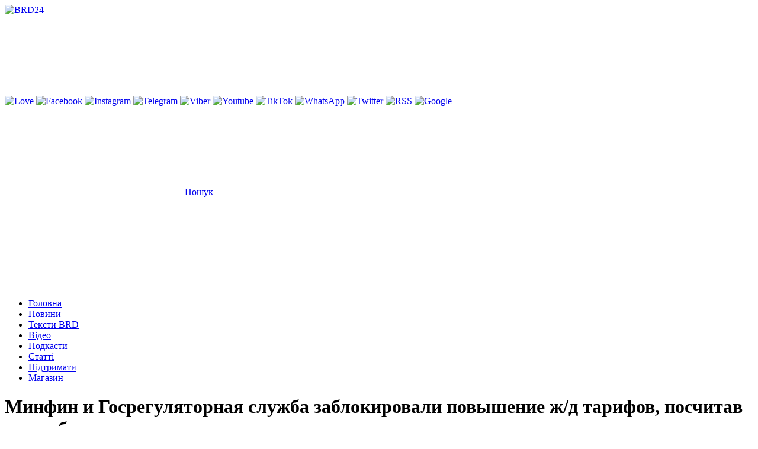

--- FILE ---
content_type: text/html; charset=UTF-8
request_url: https://www.brd24.com/news/a-38551.html
body_size: 17155
content:
<!DOCTYPE html>
<html class="no-js" lang="uk">

<head>
    <meta charset="UTF-8">
    <meta name="viewport" content="width=device-width, initial-scale=1, shrink-to-fit=no">
    <meta name='robots' content='index, follow, max-image-preview:large, max-snippet:-1, max-video-preview:-1' />

	<!-- This site is optimized with the Yoast SEO Premium plugin v26.6 (Yoast SEO v26.7) - https://yoast.com/wordpress/plugins/seo/ -->
	<title>Минфин и Госрегуляторная служба заблокировали повышение ж/д тарифов, посчитав их необоснованными - Новини України</title>
	<meta name="description" content="В ведомствах считают, что поднятие ж/д тарифов приведет к повышению себестоимости промышленной продукции и обременит субъекты хозяйствования и отдельные категории населения" />
	<link rel="canonical" href="https://www.brd24.com/news/a-38551.html" />
	<meta property="og:locale" content="uk_UA" />
	<meta property="og:type" content="article" />
	<meta property="og:title" content="Минфин и Госрегуляторная служба заблокировали повышение ж/д тарифов, посчитав их необоснованными" />
	<meta property="og:description" content="В ведомствах считают, что поднятие ж/д тарифов приведет к повышению себестоимости промышленной продукции и обременит субъекты хозяйствования и отдельные категории населения" />
	<meta property="og:url" content="https://www.brd24.com/news/a-38551.html" />
	<meta property="og:site_name" content="BRD24" />
	<meta property="article:publisher" content="https://www.facebook.com/brd24.brd/" />
	<meta property="article:published_time" content="2016-01-14T10:56:49+00:00" />
	<meta property="og:image" content="https://www.brd24.com/wp-content/uploads/2016/01/df5a01a609daeee9788d6ec8b09d24dd.jpg" />
	<meta property="og:image:width" content="614" />
	<meta property="og:image:height" content="411" />
	<meta property="og:image:type" content="image/jpeg" />
	<meta name="twitter:card" content="summary_large_image" />
	<meta name="twitter:creator" content="@Berdjansk" />
	<meta name="twitter:site" content="@Berdjansk" />
	<script type="application/ld+json" class="yoast-schema-graph">{"@context":"https://schema.org","@graph":[{"@type":"NewsArticle","@id":"https://www.brd24.com/news/a-38551.html#article","isPartOf":{"@id":"https://www.brd24.com/news/a-38551.html"},"author":{"name":"","@id":""},"headline":"Минфин и Госрегуляторная служба заблокировали повышение ж/д тарифов, посчитав их необоснованными","datePublished":"2016-01-14T10:56:49+00:00","mainEntityOfPage":{"@id":"https://www.brd24.com/news/a-38551.html"},"wordCount":334,"publisher":{"@id":"https://www.brd24.com/#organization"},"image":{"@id":"https://www.brd24.com/news/a-38551.html#primaryimage"},"thumbnailUrl":"https://www.brd24.com/wp-content/uploads/2016/01/df5a01a609daeee9788d6ec8b09d24dd.jpg","keywords":["жд билеты","мининфраструктуры","тарифы"],"articleSection":["Новини України"],"inLanguage":"uk"},{"@type":"WebPage","@id":"https://www.brd24.com/news/a-38551.html","url":"https://www.brd24.com/news/a-38551.html","name":"Минфин и Госрегуляторная служба заблокировали повышение ж/д тарифов, посчитав их необоснованными - Новини України - Бердянськ новини","isPartOf":{"@id":"https://www.brd24.com/#website"},"primaryImageOfPage":{"@id":"https://www.brd24.com/news/a-38551.html#primaryimage"},"image":{"@id":"https://www.brd24.com/news/a-38551.html#primaryimage"},"thumbnailUrl":"https://www.brd24.com/wp-content/uploads/2016/01/df5a01a609daeee9788d6ec8b09d24dd.jpg","datePublished":"2016-01-14T10:56:49+00:00","breadcrumb":{"@id":"https://www.brd24.com/news/a-38551.html#breadcrumb"},"inLanguage":"uk","potentialAction":[{"@type":"ReadAction","target":["https://www.brd24.com/news/a-38551.html"]}]},{"@type":"ImageObject","inLanguage":"uk","@id":"https://www.brd24.com/news/a-38551.html#primaryimage","url":"https://www.brd24.com/wp-content/uploads/2016/01/df5a01a609daeee9788d6ec8b09d24dd.jpg","contentUrl":"https://www.brd24.com/wp-content/uploads/2016/01/df5a01a609daeee9788d6ec8b09d24dd.jpg","width":614,"height":411},{"@type":"BreadcrumbList","@id":"https://www.brd24.com/news/a-38551.html#breadcrumb","itemListElement":[{"@type":"ListItem","position":1,"name":"Головна","item":"https://www.brd24.com/"},{"@type":"ListItem","position":2,"name":"Всі новини Бердянська","item":"https://www.brd24.com/news/"},{"@type":"ListItem","position":3,"name":"Минфин и Госрегуляторная служба заблокировали повышение ж/д тарифов, посчитав их необоснованными"}]},{"@type":"WebSite","@id":"https://www.brd24.com/#website","url":"https://www.brd24.com/","name":"Бердянськ 24","description":"Бердянськ 24 - новини окупованого міста","publisher":{"@id":"https://www.brd24.com/#organization"},"alternateName":"BRD24","potentialAction":[{"@type":"SearchAction","target":{"@type":"EntryPoint","urlTemplate":"https://www.brd24.com/?s={search_term_string}"},"query-input":{"@type":"PropertyValueSpecification","valueRequired":true,"valueName":"search_term_string"}}],"inLanguage":"uk"},{"@type":"Organization","@id":"https://www.brd24.com/#organization","name":"BRD24","alternateName":"Бердянськ 24","url":"https://www.brd24.com/","logo":{"@type":"ImageObject","inLanguage":"uk","@id":"https://www.brd24.com/#/schema/logo/image/","url":"https://www.brd24.com/wp-content/uploads/2024/08/ava-brd24.png","contentUrl":"https://www.brd24.com/wp-content/uploads/2024/08/ava-brd24.png","width":800,"height":800,"caption":"BRD24"},"image":{"@id":"https://www.brd24.com/#/schema/logo/image/"},"sameAs":["https://www.facebook.com/brd24.brd/","https://x.com/Berdjansk","https://www.instagram.com/brd24_com/","https://t.me/brd24_official","https://invite.viber.com/?g2=AQAptcnwtJtejFIJLOMpGkRm4xUfZqRyD93YIVcjQEUq6RFZCuecoly6n6QMR1","https://www.youtube.com/c/Brd24Berdyansk","https://www.tiktok.com/@brd24_com","https://www.whatsapp.com/channel/0029VaCR9qN30LKUJUDO0R2l"],"description":"Бердянськ 24 — місцеве онлайн медіа, більш відоме як Brd24. Сайт про події та новини Бердянська, тематика контенту — загальносуспільна. Новини публікуються українською мовою, головний редактор — Віктор Коваленко","email":"info@brd24.com","telephone":"+380664241984","legalName":"Бердянськ 24","foundingDate":"2010-04-21","taxID":"45316409","numberOfEmployees":{"@type":"QuantitativeValue","minValue":"1","maxValue":"10"},"publishingPrinciples":"https://www.brd24.com/contacts","ownershipFundingInfo":"https://www.brd24.com/contacts"}]}</script>
	<!-- / Yoast SEO Premium plugin. -->


<link rel='dns-prefetch' href='//www.brd24.com' />
<style id='wp-img-auto-sizes-contain-inline-css' type='text/css'>
img:is([sizes=auto i],[sizes^="auto," i]){contain-intrinsic-size:3000px 1500px}
/*# sourceURL=wp-img-auto-sizes-contain-inline-css */
</style>
<style id='wp-block-library-inline-css' type='text/css'>
:root{--wp-block-synced-color:#7a00df;--wp-block-synced-color--rgb:122,0,223;--wp-bound-block-color:var(--wp-block-synced-color);--wp-editor-canvas-background:#ddd;--wp-admin-theme-color:#007cba;--wp-admin-theme-color--rgb:0,124,186;--wp-admin-theme-color-darker-10:#006ba1;--wp-admin-theme-color-darker-10--rgb:0,107,160.5;--wp-admin-theme-color-darker-20:#005a87;--wp-admin-theme-color-darker-20--rgb:0,90,135;--wp-admin-border-width-focus:2px}@media (min-resolution:192dpi){:root{--wp-admin-border-width-focus:1.5px}}.wp-element-button{cursor:pointer}:root .has-very-light-gray-background-color{background-color:#eee}:root .has-very-dark-gray-background-color{background-color:#313131}:root .has-very-light-gray-color{color:#eee}:root .has-very-dark-gray-color{color:#313131}:root .has-vivid-green-cyan-to-vivid-cyan-blue-gradient-background{background:linear-gradient(135deg,#00d084,#0693e3)}:root .has-purple-crush-gradient-background{background:linear-gradient(135deg,#34e2e4,#4721fb 50%,#ab1dfe)}:root .has-hazy-dawn-gradient-background{background:linear-gradient(135deg,#faaca8,#dad0ec)}:root .has-subdued-olive-gradient-background{background:linear-gradient(135deg,#fafae1,#67a671)}:root .has-atomic-cream-gradient-background{background:linear-gradient(135deg,#fdd79a,#004a59)}:root .has-nightshade-gradient-background{background:linear-gradient(135deg,#330968,#31cdcf)}:root .has-midnight-gradient-background{background:linear-gradient(135deg,#020381,#2874fc)}:root{--wp--preset--font-size--normal:16px;--wp--preset--font-size--huge:42px}.has-regular-font-size{font-size:1em}.has-larger-font-size{font-size:2.625em}.has-normal-font-size{font-size:var(--wp--preset--font-size--normal)}.has-huge-font-size{font-size:var(--wp--preset--font-size--huge)}.has-text-align-center{text-align:center}.has-text-align-left{text-align:left}.has-text-align-right{text-align:right}.has-fit-text{white-space:nowrap!important}#end-resizable-editor-section{display:none}.aligncenter{clear:both}.items-justified-left{justify-content:flex-start}.items-justified-center{justify-content:center}.items-justified-right{justify-content:flex-end}.items-justified-space-between{justify-content:space-between}.screen-reader-text{border:0;clip-path:inset(50%);height:1px;margin:-1px;overflow:hidden;padding:0;position:absolute;width:1px;word-wrap:normal!important}.screen-reader-text:focus{background-color:#ddd;clip-path:none;color:#444;display:block;font-size:1em;height:auto;left:5px;line-height:normal;padding:15px 23px 14px;text-decoration:none;top:5px;width:auto;z-index:100000}html :where(.has-border-color){border-style:solid}html :where([style*=border-top-color]){border-top-style:solid}html :where([style*=border-right-color]){border-right-style:solid}html :where([style*=border-bottom-color]){border-bottom-style:solid}html :where([style*=border-left-color]){border-left-style:solid}html :where([style*=border-width]){border-style:solid}html :where([style*=border-top-width]){border-top-style:solid}html :where([style*=border-right-width]){border-right-style:solid}html :where([style*=border-bottom-width]){border-bottom-style:solid}html :where([style*=border-left-width]){border-left-style:solid}html :where(img[class*=wp-image-]){height:auto;max-width:100%}:where(figure){margin:0 0 1em}html :where(.is-position-sticky){--wp-admin--admin-bar--position-offset:var(--wp-admin--admin-bar--height,0px)}@media screen and (max-width:600px){html :where(.is-position-sticky){--wp-admin--admin-bar--position-offset:0px}}

/*# sourceURL=wp-block-library-inline-css */
</style><style id='wp-block-image-inline-css' type='text/css'>
.wp-block-image>a,.wp-block-image>figure>a{display:inline-block}.wp-block-image img{box-sizing:border-box;height:auto;max-width:100%;vertical-align:bottom}@media not (prefers-reduced-motion){.wp-block-image img.hide{visibility:hidden}.wp-block-image img.show{animation:show-content-image .4s}}.wp-block-image[style*=border-radius] img,.wp-block-image[style*=border-radius]>a{border-radius:inherit}.wp-block-image.has-custom-border img{box-sizing:border-box}.wp-block-image.aligncenter{text-align:center}.wp-block-image.alignfull>a,.wp-block-image.alignwide>a{width:100%}.wp-block-image.alignfull img,.wp-block-image.alignwide img{height:auto;width:100%}.wp-block-image .aligncenter,.wp-block-image .alignleft,.wp-block-image .alignright,.wp-block-image.aligncenter,.wp-block-image.alignleft,.wp-block-image.alignright{display:table}.wp-block-image .aligncenter>figcaption,.wp-block-image .alignleft>figcaption,.wp-block-image .alignright>figcaption,.wp-block-image.aligncenter>figcaption,.wp-block-image.alignleft>figcaption,.wp-block-image.alignright>figcaption{caption-side:bottom;display:table-caption}.wp-block-image .alignleft{float:left;margin:.5em 1em .5em 0}.wp-block-image .alignright{float:right;margin:.5em 0 .5em 1em}.wp-block-image .aligncenter{margin-left:auto;margin-right:auto}.wp-block-image :where(figcaption){margin-bottom:1em;margin-top:.5em}.wp-block-image.is-style-circle-mask img{border-radius:9999px}@supports ((-webkit-mask-image:none) or (mask-image:none)) or (-webkit-mask-image:none){.wp-block-image.is-style-circle-mask img{border-radius:0;-webkit-mask-image:url('data:image/svg+xml;utf8,<svg viewBox="0 0 100 100" xmlns="http://www.w3.org/2000/svg"><circle cx="50" cy="50" r="50"/></svg>');mask-image:url('data:image/svg+xml;utf8,<svg viewBox="0 0 100 100" xmlns="http://www.w3.org/2000/svg"><circle cx="50" cy="50" r="50"/></svg>');mask-mode:alpha;-webkit-mask-position:center;mask-position:center;-webkit-mask-repeat:no-repeat;mask-repeat:no-repeat;-webkit-mask-size:contain;mask-size:contain}}:root :where(.wp-block-image.is-style-rounded img,.wp-block-image .is-style-rounded img){border-radius:9999px}.wp-block-image figure{margin:0}.wp-lightbox-container{display:flex;flex-direction:column;position:relative}.wp-lightbox-container img{cursor:zoom-in}.wp-lightbox-container img:hover+button{opacity:1}.wp-lightbox-container button{align-items:center;backdrop-filter:blur(16px) saturate(180%);background-color:#5a5a5a40;border:none;border-radius:4px;cursor:zoom-in;display:flex;height:20px;justify-content:center;opacity:0;padding:0;position:absolute;right:16px;text-align:center;top:16px;width:20px;z-index:100}@media not (prefers-reduced-motion){.wp-lightbox-container button{transition:opacity .2s ease}}.wp-lightbox-container button:focus-visible{outline:3px auto #5a5a5a40;outline:3px auto -webkit-focus-ring-color;outline-offset:3px}.wp-lightbox-container button:hover{cursor:pointer;opacity:1}.wp-lightbox-container button:focus{opacity:1}.wp-lightbox-container button:focus,.wp-lightbox-container button:hover,.wp-lightbox-container button:not(:hover):not(:active):not(.has-background){background-color:#5a5a5a40;border:none}.wp-lightbox-overlay{box-sizing:border-box;cursor:zoom-out;height:100vh;left:0;overflow:hidden;position:fixed;top:0;visibility:hidden;width:100%;z-index:100000}.wp-lightbox-overlay .close-button{align-items:center;cursor:pointer;display:flex;justify-content:center;min-height:40px;min-width:40px;padding:0;position:absolute;right:calc(env(safe-area-inset-right) + 16px);top:calc(env(safe-area-inset-top) + 16px);z-index:5000000}.wp-lightbox-overlay .close-button:focus,.wp-lightbox-overlay .close-button:hover,.wp-lightbox-overlay .close-button:not(:hover):not(:active):not(.has-background){background:none;border:none}.wp-lightbox-overlay .lightbox-image-container{height:var(--wp--lightbox-container-height);left:50%;overflow:hidden;position:absolute;top:50%;transform:translate(-50%,-50%);transform-origin:top left;width:var(--wp--lightbox-container-width);z-index:9999999999}.wp-lightbox-overlay .wp-block-image{align-items:center;box-sizing:border-box;display:flex;height:100%;justify-content:center;margin:0;position:relative;transform-origin:0 0;width:100%;z-index:3000000}.wp-lightbox-overlay .wp-block-image img{height:var(--wp--lightbox-image-height);min-height:var(--wp--lightbox-image-height);min-width:var(--wp--lightbox-image-width);width:var(--wp--lightbox-image-width)}.wp-lightbox-overlay .wp-block-image figcaption{display:none}.wp-lightbox-overlay button{background:none;border:none}.wp-lightbox-overlay .scrim{background-color:#fff;height:100%;opacity:.9;position:absolute;width:100%;z-index:2000000}.wp-lightbox-overlay.active{visibility:visible}@media not (prefers-reduced-motion){.wp-lightbox-overlay.active{animation:turn-on-visibility .25s both}.wp-lightbox-overlay.active img{animation:turn-on-visibility .35s both}.wp-lightbox-overlay.show-closing-animation:not(.active){animation:turn-off-visibility .35s both}.wp-lightbox-overlay.show-closing-animation:not(.active) img{animation:turn-off-visibility .25s both}.wp-lightbox-overlay.zoom.active{animation:none;opacity:1;visibility:visible}.wp-lightbox-overlay.zoom.active .lightbox-image-container{animation:lightbox-zoom-in .4s}.wp-lightbox-overlay.zoom.active .lightbox-image-container img{animation:none}.wp-lightbox-overlay.zoom.active .scrim{animation:turn-on-visibility .4s forwards}.wp-lightbox-overlay.zoom.show-closing-animation:not(.active){animation:none}.wp-lightbox-overlay.zoom.show-closing-animation:not(.active) .lightbox-image-container{animation:lightbox-zoom-out .4s}.wp-lightbox-overlay.zoom.show-closing-animation:not(.active) .lightbox-image-container img{animation:none}.wp-lightbox-overlay.zoom.show-closing-animation:not(.active) .scrim{animation:turn-off-visibility .4s forwards}}@keyframes show-content-image{0%{visibility:hidden}99%{visibility:hidden}to{visibility:visible}}@keyframes turn-on-visibility{0%{opacity:0}to{opacity:1}}@keyframes turn-off-visibility{0%{opacity:1;visibility:visible}99%{opacity:0;visibility:visible}to{opacity:0;visibility:hidden}}@keyframes lightbox-zoom-in{0%{transform:translate(calc((-100vw + var(--wp--lightbox-scrollbar-width))/2 + var(--wp--lightbox-initial-left-position)),calc(-50vh + var(--wp--lightbox-initial-top-position))) scale(var(--wp--lightbox-scale))}to{transform:translate(-50%,-50%) scale(1)}}@keyframes lightbox-zoom-out{0%{transform:translate(-50%,-50%) scale(1);visibility:visible}99%{visibility:visible}to{transform:translate(calc((-100vw + var(--wp--lightbox-scrollbar-width))/2 + var(--wp--lightbox-initial-left-position)),calc(-50vh + var(--wp--lightbox-initial-top-position))) scale(var(--wp--lightbox-scale));visibility:hidden}}
/*# sourceURL=https://www.brd24.com/wp-includes/blocks/image/style.min.css */
</style>
<style id='global-styles-inline-css' type='text/css'>
:root{--wp--preset--aspect-ratio--square: 1;--wp--preset--aspect-ratio--4-3: 4/3;--wp--preset--aspect-ratio--3-4: 3/4;--wp--preset--aspect-ratio--3-2: 3/2;--wp--preset--aspect-ratio--2-3: 2/3;--wp--preset--aspect-ratio--16-9: 16/9;--wp--preset--aspect-ratio--9-16: 9/16;--wp--preset--color--black: #000000;--wp--preset--color--cyan-bluish-gray: #abb8c3;--wp--preset--color--white: #ffffff;--wp--preset--color--pale-pink: #f78da7;--wp--preset--color--vivid-red: #cf2e2e;--wp--preset--color--luminous-vivid-orange: #ff6900;--wp--preset--color--luminous-vivid-amber: #fcb900;--wp--preset--color--light-green-cyan: #7bdcb5;--wp--preset--color--vivid-green-cyan: #00d084;--wp--preset--color--pale-cyan-blue: #8ed1fc;--wp--preset--color--vivid-cyan-blue: #0693e3;--wp--preset--color--vivid-purple: #9b51e0;--wp--preset--gradient--vivid-cyan-blue-to-vivid-purple: linear-gradient(135deg,rgb(6,147,227) 0%,rgb(155,81,224) 100%);--wp--preset--gradient--light-green-cyan-to-vivid-green-cyan: linear-gradient(135deg,rgb(122,220,180) 0%,rgb(0,208,130) 100%);--wp--preset--gradient--luminous-vivid-amber-to-luminous-vivid-orange: linear-gradient(135deg,rgb(252,185,0) 0%,rgb(255,105,0) 100%);--wp--preset--gradient--luminous-vivid-orange-to-vivid-red: linear-gradient(135deg,rgb(255,105,0) 0%,rgb(207,46,46) 100%);--wp--preset--gradient--very-light-gray-to-cyan-bluish-gray: linear-gradient(135deg,rgb(238,238,238) 0%,rgb(169,184,195) 100%);--wp--preset--gradient--cool-to-warm-spectrum: linear-gradient(135deg,rgb(74,234,220) 0%,rgb(151,120,209) 20%,rgb(207,42,186) 40%,rgb(238,44,130) 60%,rgb(251,105,98) 80%,rgb(254,248,76) 100%);--wp--preset--gradient--blush-light-purple: linear-gradient(135deg,rgb(255,206,236) 0%,rgb(152,150,240) 100%);--wp--preset--gradient--blush-bordeaux: linear-gradient(135deg,rgb(254,205,165) 0%,rgb(254,45,45) 50%,rgb(107,0,62) 100%);--wp--preset--gradient--luminous-dusk: linear-gradient(135deg,rgb(255,203,112) 0%,rgb(199,81,192) 50%,rgb(65,88,208) 100%);--wp--preset--gradient--pale-ocean: linear-gradient(135deg,rgb(255,245,203) 0%,rgb(182,227,212) 50%,rgb(51,167,181) 100%);--wp--preset--gradient--electric-grass: linear-gradient(135deg,rgb(202,248,128) 0%,rgb(113,206,126) 100%);--wp--preset--gradient--midnight: linear-gradient(135deg,rgb(2,3,129) 0%,rgb(40,116,252) 100%);--wp--preset--font-size--small: 13px;--wp--preset--font-size--medium: 20px;--wp--preset--font-size--large: 36px;--wp--preset--font-size--x-large: 42px;--wp--preset--spacing--20: 0.44rem;--wp--preset--spacing--30: 0.67rem;--wp--preset--spacing--40: 1rem;--wp--preset--spacing--50: 1.5rem;--wp--preset--spacing--60: 2.25rem;--wp--preset--spacing--70: 3.38rem;--wp--preset--spacing--80: 5.06rem;--wp--preset--shadow--natural: 6px 6px 9px rgba(0, 0, 0, 0.2);--wp--preset--shadow--deep: 12px 12px 50px rgba(0, 0, 0, 0.4);--wp--preset--shadow--sharp: 6px 6px 0px rgba(0, 0, 0, 0.2);--wp--preset--shadow--outlined: 6px 6px 0px -3px rgb(255, 255, 255), 6px 6px rgb(0, 0, 0);--wp--preset--shadow--crisp: 6px 6px 0px rgb(0, 0, 0);}:where(.is-layout-flex){gap: 0.5em;}:where(.is-layout-grid){gap: 0.5em;}body .is-layout-flex{display: flex;}.is-layout-flex{flex-wrap: wrap;align-items: center;}.is-layout-flex > :is(*, div){margin: 0;}body .is-layout-grid{display: grid;}.is-layout-grid > :is(*, div){margin: 0;}:where(.wp-block-columns.is-layout-flex){gap: 2em;}:where(.wp-block-columns.is-layout-grid){gap: 2em;}:where(.wp-block-post-template.is-layout-flex){gap: 1.25em;}:where(.wp-block-post-template.is-layout-grid){gap: 1.25em;}.has-black-color{color: var(--wp--preset--color--black) !important;}.has-cyan-bluish-gray-color{color: var(--wp--preset--color--cyan-bluish-gray) !important;}.has-white-color{color: var(--wp--preset--color--white) !important;}.has-pale-pink-color{color: var(--wp--preset--color--pale-pink) !important;}.has-vivid-red-color{color: var(--wp--preset--color--vivid-red) !important;}.has-luminous-vivid-orange-color{color: var(--wp--preset--color--luminous-vivid-orange) !important;}.has-luminous-vivid-amber-color{color: var(--wp--preset--color--luminous-vivid-amber) !important;}.has-light-green-cyan-color{color: var(--wp--preset--color--light-green-cyan) !important;}.has-vivid-green-cyan-color{color: var(--wp--preset--color--vivid-green-cyan) !important;}.has-pale-cyan-blue-color{color: var(--wp--preset--color--pale-cyan-blue) !important;}.has-vivid-cyan-blue-color{color: var(--wp--preset--color--vivid-cyan-blue) !important;}.has-vivid-purple-color{color: var(--wp--preset--color--vivid-purple) !important;}.has-black-background-color{background-color: var(--wp--preset--color--black) !important;}.has-cyan-bluish-gray-background-color{background-color: var(--wp--preset--color--cyan-bluish-gray) !important;}.has-white-background-color{background-color: var(--wp--preset--color--white) !important;}.has-pale-pink-background-color{background-color: var(--wp--preset--color--pale-pink) !important;}.has-vivid-red-background-color{background-color: var(--wp--preset--color--vivid-red) !important;}.has-luminous-vivid-orange-background-color{background-color: var(--wp--preset--color--luminous-vivid-orange) !important;}.has-luminous-vivid-amber-background-color{background-color: var(--wp--preset--color--luminous-vivid-amber) !important;}.has-light-green-cyan-background-color{background-color: var(--wp--preset--color--light-green-cyan) !important;}.has-vivid-green-cyan-background-color{background-color: var(--wp--preset--color--vivid-green-cyan) !important;}.has-pale-cyan-blue-background-color{background-color: var(--wp--preset--color--pale-cyan-blue) !important;}.has-vivid-cyan-blue-background-color{background-color: var(--wp--preset--color--vivid-cyan-blue) !important;}.has-vivid-purple-background-color{background-color: var(--wp--preset--color--vivid-purple) !important;}.has-black-border-color{border-color: var(--wp--preset--color--black) !important;}.has-cyan-bluish-gray-border-color{border-color: var(--wp--preset--color--cyan-bluish-gray) !important;}.has-white-border-color{border-color: var(--wp--preset--color--white) !important;}.has-pale-pink-border-color{border-color: var(--wp--preset--color--pale-pink) !important;}.has-vivid-red-border-color{border-color: var(--wp--preset--color--vivid-red) !important;}.has-luminous-vivid-orange-border-color{border-color: var(--wp--preset--color--luminous-vivid-orange) !important;}.has-luminous-vivid-amber-border-color{border-color: var(--wp--preset--color--luminous-vivid-amber) !important;}.has-light-green-cyan-border-color{border-color: var(--wp--preset--color--light-green-cyan) !important;}.has-vivid-green-cyan-border-color{border-color: var(--wp--preset--color--vivid-green-cyan) !important;}.has-pale-cyan-blue-border-color{border-color: var(--wp--preset--color--pale-cyan-blue) !important;}.has-vivid-cyan-blue-border-color{border-color: var(--wp--preset--color--vivid-cyan-blue) !important;}.has-vivid-purple-border-color{border-color: var(--wp--preset--color--vivid-purple) !important;}.has-vivid-cyan-blue-to-vivid-purple-gradient-background{background: var(--wp--preset--gradient--vivid-cyan-blue-to-vivid-purple) !important;}.has-light-green-cyan-to-vivid-green-cyan-gradient-background{background: var(--wp--preset--gradient--light-green-cyan-to-vivid-green-cyan) !important;}.has-luminous-vivid-amber-to-luminous-vivid-orange-gradient-background{background: var(--wp--preset--gradient--luminous-vivid-amber-to-luminous-vivid-orange) !important;}.has-luminous-vivid-orange-to-vivid-red-gradient-background{background: var(--wp--preset--gradient--luminous-vivid-orange-to-vivid-red) !important;}.has-very-light-gray-to-cyan-bluish-gray-gradient-background{background: var(--wp--preset--gradient--very-light-gray-to-cyan-bluish-gray) !important;}.has-cool-to-warm-spectrum-gradient-background{background: var(--wp--preset--gradient--cool-to-warm-spectrum) !important;}.has-blush-light-purple-gradient-background{background: var(--wp--preset--gradient--blush-light-purple) !important;}.has-blush-bordeaux-gradient-background{background: var(--wp--preset--gradient--blush-bordeaux) !important;}.has-luminous-dusk-gradient-background{background: var(--wp--preset--gradient--luminous-dusk) !important;}.has-pale-ocean-gradient-background{background: var(--wp--preset--gradient--pale-ocean) !important;}.has-electric-grass-gradient-background{background: var(--wp--preset--gradient--electric-grass) !important;}.has-midnight-gradient-background{background: var(--wp--preset--gradient--midnight) !important;}.has-small-font-size{font-size: var(--wp--preset--font-size--small) !important;}.has-medium-font-size{font-size: var(--wp--preset--font-size--medium) !important;}.has-large-font-size{font-size: var(--wp--preset--font-size--large) !important;}.has-x-large-font-size{font-size: var(--wp--preset--font-size--x-large) !important;}
/*# sourceURL=global-styles-inline-css */
</style>

<style id='classic-theme-styles-inline-css' type='text/css'>
/*! This file is auto-generated */
.wp-block-button__link{color:#fff;background-color:#32373c;border-radius:9999px;box-shadow:none;text-decoration:none;padding:calc(.667em + 2px) calc(1.333em + 2px);font-size:1.125em}.wp-block-file__button{background:#32373c;color:#fff;text-decoration:none}
/*# sourceURL=/wp-includes/css/classic-themes.min.css */
</style>
<link rel='stylesheet' id='ep_general_styles-css' href='https://www.brd24.com/wp-content/plugins/elasticpress/dist/css/general-styles.css?ver=66295efe92a630617c00' type='text/css' media='all' />
<link rel='stylesheet' id='style-css' href='https://www.brd24.com/wp-content/themes/brd24/dist/css/style.css?ver=1738393964' type='text/css' media='all' />
<link rel='stylesheet' id='custom-css' href='https://www.brd24.com/wp-content/themes/brd24/dist/css/custom.css?ver=1726799086' type='text/css' media='all' />
<script>document.createElement( "picture" );if(!window.HTMLPictureElement && document.addEventListener) {window.addEventListener("DOMContentLoaded", function() {var s = document.createElement("script");s.src = "https://www.brd24.com/wp-content/plugins/webp-express/js/picturefill.min.js";document.body.appendChild(s);});}</script><link rel="alternate" type="application/rss+xml" title="BRD24 &raquo; стрічка" href="https://www.brd24.com/rss-news" /><meta name="keywords" content="Минфин и Госрегуляторная служба заблокировали повышение ж/д тарифов, посчитав их необоснованными"><link rel="icon" href="https://www.brd24.com/wp-content/uploads/2024/08/logobrd.svg" sizes="32x32" />
<link rel="icon" href="https://www.brd24.com/wp-content/uploads/2024/08/logobrd.svg" sizes="192x192" />
<link rel="apple-touch-icon" href="https://www.brd24.com/wp-content/uploads/2024/08/logobrd.svg" />
<meta name="msapplication-TileImage" content="https://www.brd24.com/wp-content/uploads/2024/08/logobrd.svg" />
<!-- G4 нова Гугл аналітика -->
<script async src="https://www.googletagmanager.com/gtag/js?id=G-JTGV0BJXBG"></script>
<script>
  window.dataLayer = window.dataLayer || [];
  function gtag(){dataLayer.push(arguments);}
  gtag('js', new Date());

  gtag('config', 'G-JTGV0BJXBG');
</script>

<meta name="theme-color" content="#06171F">
<link rel="icon" href="https://www.brd24.com/favicon.svg" type="image/svg+xml">
<link rel="icon" type="image/png" sizes="48x48" href="/favicon.png">
<link rel="icon" type="image/x-icon" href="/favicon.ico">
<link rel="apple-touch-icon" href="/apple-touch-icon.png">


<!-- Google tag (gtag.js) -->
<script async src="https://www.googletagmanager.com/gtag/js?id=AW-16723838058">
</script>
<script>
  window.dataLayer = window.dataLayer || [];
  function gtag(){dataLayer.push(arguments);}
  gtag('js', new Date());

  gtag('config', 'AW-16723838058');
</script></head>

<body class="wp-singular post-template-default single single-post postid-90989 single-format-standard wp-theme-brd24 flex flex-col min-h-screen" id="app">
    <header class="header pt-8 xl:py-8">
    <nav class="navbar navbar-expand-md navbar-dark bg-dark" role="navigation">
        <div class="container flex justify-between items-center">
                            <a class="overflow-hidden max-lg:h-[26px] max-lg:w-[94px] max-lg:min-w-[94px] max-sm:h-[20px] max-sm:w-[72px] max-sm:min-w-[72px]" href="https://www.brd24.com">
                            <img class="h-auto max-w-[294px] max-sm:max-w-[220px]" width="295" height="32" title="BRD24" src="https://www.brd24.com/wp-content/themes/brd24/dist/images/static/logo.svg" />
                            </a>
            
            <div class="flex gap-6">
                <div class="socials">
                                                <a class="socials__social" href="https://base.monobank.ua/8BWD5dUDfuyJhi#subscriptions" target="_blank" title="Love">
                                <img class="w-6 h-6" src="https://www.brd24.com/wp-content/themes/brd24/dist/images/social/love.svg" alt="Love">
                            </a>
                                                <a class="socials__social" href="https://www.facebook.com/brd24.brd/" target="_blank" title="Facebook">
                                <img class="w-6 h-6" src="https://www.brd24.com/wp-content/themes/brd24/dist/images/social/facebook.svg" alt="Facebook">
                            </a>
                                                <a class="socials__social" href="https://www.instagram.com/brd24_com/" target="_blank" title="Instagram">
                                <img class="w-6 h-6" src="https://www.brd24.com/wp-content/themes/brd24/dist/images/social/instagram.svg" alt="Instagram">
                            </a>
                                                <a class="socials__social" href="https://t.me/brd24_official" target="_blank" title="Telegram">
                                <img class="w-6 h-6" src="https://www.brd24.com/wp-content/themes/brd24/dist/images/social/telegram.svg" alt="Telegram">
                            </a>
                                                <a class="socials__social" href="https://invite.viber.com/?g2=AQAptcnwtJtejFIJLOMpGkRm4xUfZqRyD93YIVcjQEUq6RFZCu%2Fec%2Boly6n6QMR1" target="_blank" title="Viber">
                                <img class="w-6 h-6" src="https://www.brd24.com/wp-content/themes/brd24/dist/images/social/viber.svg" alt="Viber">
                            </a>
                                                <a class="socials__social" href="https://www.youtube.com/c/Brd24Berdyansk" target="_blank" title="Youtube">
                                <img class="w-6 h-6" src="https://www.brd24.com/wp-content/themes/brd24/dist/images/social/youtube.svg" alt="Youtube">
                            </a>
                                                <a class="socials__social" href="https://www.tiktok.com/@brd24_com" target="_blank" title="TikTok">
                                <img class="w-6 h-6" src="https://www.brd24.com/wp-content/themes/brd24/dist/images/social/tiktok.svg" alt="TikTok">
                            </a>
                                                <a class="socials__social" href="https://whatsapp.com/channel/0029VaCR9qN30LKUJUDO0R2l" target="_blank" title="WhatsApp">
                                <img class="w-6 h-6" src="https://www.brd24.com/wp-content/themes/brd24/dist/images/social/whatsapp.svg" alt="WhatsApp">
                            </a>
                                                <a class="socials__social" href="https://x.com/Berdjansk" target="_blank" title="Twitter">
                                <img class="w-6 h-6" src="https://www.brd24.com/wp-content/themes/brd24/dist/images/social/twitter.svg" alt="Twitter">
                            </a>
                                                <a class="socials__social" href="https://www.brd24.com/rss-news" target="_blank" title="RSS">
                                <img class="w-6 h-6" src="https://www.brd24.com/wp-content/themes/brd24/dist/images/social/rss.svg" alt="RSS">
                            </a>
                                                <a class="socials__social" href="https://news.google.com/publications/CAAiEAIyTd2LhLP9v1NipnXkrQgqFAgKIhACMk3di4Sz_b9TYqZ15K0I?ceid=UA:uk&oc=3" target="_blank" title="Google">
                                <img class="w-6 h-6" src="https://www.brd24.com/wp-content/themes/brd24/dist/images/social/google.svg" alt="Google">
                            </a>
                                        <svg social-modal-open class="socials__more">
                        <use href="https://www.brd24.com/wp-content/themes/brd24/dist/images/icons_svgmap/icons.svg#More"></use>
                    </svg>
                </div>

                <div class="max-sm:hidden h-[24px] w-px bg-ui_black"></div>

                <a href="https://www.brd24.com/search/" class="max-sm:hidden flex items-center gap-3 body-2-semibold text-ui_black">
                    <svg class="w-6 h-6">
                        <use href="https://www.brd24.com/wp-content/themes/brd24/dist/images/icons_svgmap/icons.svg#search"></use>
                    </svg>
                    <span>Пошук</span>
                </a>
            </div>

            <a href="https://www.brd24.com/search/" class="sm:hidden flex items-center gap-3 body-2-semibold text-ui_black">
                <svg class="w-6 h-6">
                    <use href="https://www.brd24.com/wp-content/themes/brd24/dist/images/icons_svgmap/icons.svg#search"></use>
                </svg>
            </a>
        </div>

        <div class="flex justify-center">
            <div class="container header-menu-container mouse-scroll"><ul id="menu-header" class="header-menu"><li id="menu-item-149118" class="Jellyfish menu-item menu-item-type-custom menu-item-object-custom Jellyfish"><a href="/">Головна</a></li>
<li id="menu-item-149120" class="chronicle menu-item menu-item-type-custom menu-item-object-custom currentmenuitem chronicle"><a href="/news/">Новини</a></li>
<li id="menu-item-149121" class="pencil menu-item menu-item-type-custom menu-item-object-custom pencil"><a href="/news/teksti/">Тексти BRD</a></li>
<li id="menu-item-149124" class="video menu-item menu-item-type-custom menu-item-object-custom video"><a href="/news/video/">Відео</a></li>
<li id="menu-item-149125" class="microphone menu-item menu-item-type-custom menu-item-object-custom microphone"><a href="/news/podcasts/">Подкасти</a></li>
<li id="menu-item-149129" class="chronicle menu-item menu-item-type-custom menu-item-object-custom chronicle"><a href="/article/">Статті</a></li>
<li id="menu-item-161956" class=" menu-item menu-item-type-custom menu-item-object-custom"><a href="https://base.monobank.ua/8BWD5dUDfuyJhi#subscriptions">Підтримати</a></li>
<li id="menu-item-163649" class=" menu-item menu-item-type-custom menu-item-object-custom"><a href="https://shop.brd24.com">Магазин</a></li>
</ul></div>        </div>

    </nav>
</header>
<main class="container grid gap-8 grid-cols-1 xl:grid-cols-[minmax(0,_908fr)_minmax(0,_300fr)] sticky-container" role="main">
    <div class="sticky-container__source">

        <h1 class="title-1">Минфин и Госрегуляторная служба заблокировали повышение ж/д тарифов, посчитав их необоснованными</h1>

        <div aria-hidden="true" class="flex justify-between items-center mt-4 flex-wrap gap-2">
            <div role="presentation" class="flex gap-2 whitespace-nowrap">
                <span class="info__label">
                    <svg role="presentation" class="w-4 h-4">
                        <use href="https://www.brd24.com/wp-content/themes/brd24/dist/images/icons_svgmap/icons.svg#calendar"></use>
                    </svg>
                    14.01.2016, 12:56                </span>
                <span class="flex items-center">
                    <svg role="presentation" class="w-2 h-2 fill-ui_garay_2">
                        <use href="https://www.brd24.com/wp-content/themes/brd24/dist/images/icons_svgmap/icons.svg#dot"></use>
                    </svg>
                </span>
                <span class="info__label">
                    <svg role="presentation" class="w-5 h-5">
                        <use href="https://www.brd24.com/wp-content/themes/brd24/dist/images/icons_svgmap/icons.svg#Eye"></use>
                    </svg>
                    <span counter-value></span>
                    <div style="display: none">479</div>

                </span>
            </div>

            <div role="presentation" class="info__label !gap-1">
                Джерело:                <span class="text-ui_black">Бердянськ 24</span>
            </div>

        </div>

        <article itemscope itemtype="http://schema.org/NewsArticle">

            <header>
                <meta itemprop="headline" content="Минфин и Госрегуляторная служба заблокировали повышение ж/д тарифов, посчитав их необоснованными">
                <meta itemprop="datePublished" content="2016-01-14T12:56:49+02:00">
                <meta itemprop="dateModified" content="2016-01-14T12:56:49+02:00">
                <meta itemprop="inLanguage" content="uk">
                <link itemprop="mainEntityOfPage" href="https://www.brd24.com/news/a-38551.html">
            </header>

                            <h2 class="title-2 my-8">В ведомствах считают, что поднятие ж/д тарифов приведет к повышению себестоимости промышленной продукции и обременит субъекты хозяйствования и отдельные категории населения</h2>
            
                                <div aria-hidden="true" class="my-8">
                        <picture><source srcset="https://www.brd24.com/wp-content/webp-express/webp-images/doc-root/wp-content/uploads/2016/01/df5a01a609daeee9788d6ec8b09d24dd.jpg.webp 614w, https://www.brd24.com/wp-content/webp-express/webp-images/doc-root/wp-content/uploads/2016/01/df5a01a609daeee9788d6ec8b09d24dd-300x201.jpg.webp 300w" sizes="(max-width: 614px) 100vw, 614px" type="image/webp"><img width="614" height="411" src="https://www.brd24.com/wp-content/uploads/2016/01/df5a01a609daeee9788d6ec8b09d24dd.jpg" class="w-full max-h-[510px] object-cover wp-post-image webpexpress-processed" alt="" decoding="async" fetchpriority="high" srcset="https://www.brd24.com/wp-content/uploads/2016/01/df5a01a609daeee9788d6ec8b09d24dd.jpg 614w, https://www.brd24.com/wp-content/uploads/2016/01/df5a01a609daeee9788d6ec8b09d24dd-300x201.jpg 300w" sizes="(max-width: 614px) 100vw, 614px" loading="lazy"></picture>                    </div>
            
            
            <div class="content">
                <p>Повышение тарифов на грузовые жд перевозки является необоснованным, &nbsp;а соответствующий приказ Мининфраструктуры противоречит украинскому законодательству. Об этом заявили сразу в двух ведомствах &#8211; Министерстве финансов и Государственной регуляторной службе, заблокировав инициативу чиновников МИУ.</p>
<p>Замминистра финансов Оксана Маркарова отмечает, что Мининфраструктуры не представило заключение Минэкономразвития о влиянии роста тарифов на индекс цен промышленной продукции. Чиновники МИУ не проанализировали, как удорожание перевозки по железной дороге отразится на агропромышленном комплексе, угольной отрасли, дорожном строительстве, а также других отраслях, которые поддерживаются за счет средств госбюджета.</p>
<p>В Минфине считают, что поднятие жд тарифов приведет к повышению себестоимости промышленной продукции в целом, тем самым нарушив прогнозные показатели экономического и социального развития Украины на 2016 год. В министерстве ставят под сомнение и целесообразность предложенного МИУ ухода от существующего распределения жд грузов по классам.</p>
<p>В Государственной регуляторной службе (ГРС) утверждают, что проект приказа о повышении жд тарифов был подготовлен без учета позиции участников рынка, отраслевых ассоциаций, экспертов.</p>
<p>&#8220;В адрес Государственной регуляторной службы Украины поступили многочисленныезамечания и предложения от субъектов хозяйствования, объем и характер которых свидетельствует о том, что положенный в основу проекта приказа способ государственногорегулирования является потенциально обременительным для субъектов хозяйствования и отдельных категорий населения&#8221;, &#8211; указывают в ГРС.</p>
<p>Отмечается, что Мининфраструктуры не провело анализ того, насколько эффективно были использовано средства, полученные &#8220;Укрзализныцей&#8221; от предыдущего повышения жд тарифов (в январе 2015 года тарифы были увеличены на 30%). В обоснование нового повышения тарифов были просто скопированы цифры из прежних документов.</p>
<p>Как и в Минфине в ГРС подчеркивают, что МИУ не проанализировало влияние роста тарифов на объемы грузоперевозок по железной дороге.</p>
<p>&#8220;Разработка проекта осуществлена с нарушением принципов государственной регуляторной политики адекватности, сбалансированности и предсказуемости&#8221;, &#8211; резюмируют в Государственной регуляторной службе.</p>
<p>Ранее&nbsp;Министерство инфраструктуры анонсировало повышение тарифов на ж/д перевозки в 2016 году на 30%. Представители отраслевых объединений металлургов, угольщиков, химиков, строителей, аграриев утверждают, что в условиях снижения цен на мировых рынках рост транспортной составляющей сделает продукцию украинских производителей неконкурентной. В результате действия МИУ приведут к массовой остановке предприятий, сокращению рабочих мест и доходов госбюджета.</p>
            </div>
        </article>

<!--        <div aria-hidden="true" class="my-8">-->
<!--            --><!--        </div>-->
        <div aria-hidden="true" class="my-8"><ul class="tags"><li><a href="https://www.brd24.com/news/tags/zhd-bylet/">жд билеты</a></li><li><a href="https://www.brd24.com/news/tags/mynynfrastruktur/">мининфраструктуры</a></li><li><a href="https://www.brd24.com/news/tags/taryf/">тарифы</a></li></ul></div>
            <div aria-hidden="true" class="grid grid-cols-2 sm:grid-cols-4 gap-2 my-8">
        
            <a href="https://www.facebook.com/brd24.brd/" target="_blank" class="text-ui_black flex flex-col items-center justify-center bg-white shadow-default h-[182px] rounded-xl border border-ui_grey_2">
                <img class="w-[42px] h-[42px] bg-ui_grey_2 p-2 rounded-full" src="https://www.brd24.com/wp-content/themes/brd24/dist/images/social/facebook.svg" alt="Facebook" loading="lazy">
                <div class="title-3 mt-4">Facebook</div>

                <div class="btn-link-small">Підпишись</div>
            </a>

        
            <a href="https://www.instagram.com/brd24_com/" target="_blank" class="text-ui_black flex flex-col items-center justify-center bg-white shadow-default h-[182px] rounded-xl border border-ui_grey_2">
                <img class="w-[42px] h-[42px] bg-ui_grey_2 p-2 rounded-full" src="https://www.brd24.com/wp-content/themes/brd24/dist/images/social/instagram.svg" alt="Instagram" loading="lazy">
                <div class="title-3 mt-4">Instagram</div>

                <div class="btn-link-small">Підпишись</div>
            </a>

        
            <a href="https://invite.viber.com/?g2=AQAptcnwtJtejFIJLOMpGkRm4xUfZqRyD93YIVcjQEUq6RFZCu%2Fec%2Boly6n6QMR1" target="_blank" class="text-ui_black flex flex-col items-center justify-center bg-white shadow-default h-[182px] rounded-xl border border-ui_grey_2">
                <img class="w-[42px] h-[42px] bg-ui_grey_2 p-2 rounded-full" src="https://www.brd24.com/wp-content/themes/brd24/dist/images/social/viber.svg" alt="Viber" loading="lazy">
                <div class="title-3 mt-4">Viber</div>

                <div class="btn-link-small">Підпишись</div>
            </a>

        
            <a href="https://whatsapp.com/channel/0029VaCR9qN30LKUJUDO0R2l" target="_blank" class="text-ui_black flex flex-col items-center justify-center bg-white shadow-default h-[182px] rounded-xl border border-ui_grey_2">
                <img class="w-[42px] h-[42px] bg-ui_grey_2 p-2 rounded-full" src="https://www.brd24.com/wp-content/themes/brd24/dist/images/social/whatsapp.svg" alt="WhatsApp" loading="lazy">
                <div class="title-3 mt-4">WhatsApp</div>

                <div class="btn-link-small">Підпишись</div>
            </a>

        
    </div>

        <div aria-hidden="true" class="xl:hidden">
                <div class="flex gap-3 items-center title-3 py-4 mb-6 mt-8">
        <svg class="w-6 h-6">
            <use href="https://www.brd24.com/wp-content/themes/brd24/dist/images/icons_svgmap/icons.svg#chronicle"></use>
        </svg>
        Стрічка новин    </div>

    <div class="grid gap-6 mb-6">
        
<a href="https://www.brd24.com/news/okupanty-pidozriuiut-dvokh-berdiantsiv-u-shpyhunstvi.html" class="group flex w-full gap-4 sm:gap-6 text-ui_black ">

    
        <div class="relative min-w-[82px] w-[82px] h-[82px] sm:min-w-28 sm:w-28 sm:h-28 rounded-lg overflow-hidden">
            <img width="150" height="150" src="https://www.brd24.com/wp-content/uploads/2026/01/vjazen-1-150x150.webp" class="absolute w-full h-full object-cover wp-post-image" alt="" loading="lazy" decoding="async" title="vjazen" />
            
        </div>

    
    <div class="flex flex-col justify-start gap-2 w-full ">
                    <div>
                <h3 class="body-2-semibold sm:body-1-semibold sm:line-clamp-2 group-hover:underline underline-offset-4 line-clamp-4">
                    Окупанти підозрюють двох бердянців у шпигунстві                </h3>
            </div>
        
        
                    <div class="flex gap-2 whitespace-nowrap">
                                    <span class="info__label-caption caption">
                        <svg class="w-3 h-3">
                            <use href="https://www.brd24.com/wp-content/themes/brd24/dist/images/icons_svgmap/icons.svg#calendar"></use>
                        </svg>
                        16.01.2026, 15:31                    </span>
                                            </div>
        
    </div>
</a>
<a href="https://www.brd24.com/news/berdianets-arkadiy-mykhaylov-otrymav-vyrok-za-derzhavnu-zradu.html" class="group flex w-full gap-4 sm:gap-6 text-ui_black ">

    
        <div class="relative min-w-[82px] w-[82px] h-[82px] sm:min-w-28 sm:w-28 sm:h-28 rounded-lg overflow-hidden">
            <img width="150" height="150" src="https://www.brd24.com/wp-content/uploads/2026/01/myhailov-150x150.webp" class="absolute w-full h-full object-cover wp-post-image" alt="Відомо, що в 2015 році балотувався у депутати від партії «Опозиційний блок» і мав проросійські погляди (Фото: вільні джерела)" loading="lazy" decoding="async" title="Відомо, що в 2015 році балотувався у депутати від партії «Опозиційний блок» і мав проросійські погляди (Фото: вільні джерела)" />
            
        </div>

    
    <div class="flex flex-col justify-start gap-2 w-full ">
                    <div>
                <h3 class="body-2-semibold sm:body-1-semibold sm:line-clamp-2 group-hover:underline underline-offset-4 line-clamp-4">
                    Бердянець Аркадій Михайлов отримав вирок за державну зраду                </h3>
            </div>
        
        
                    <div class="flex gap-2 whitespace-nowrap">
                                    <span class="info__label-caption caption">
                        <svg class="w-3 h-3">
                            <use href="https://www.brd24.com/wp-content/themes/brd24/dist/images/icons_svgmap/icons.svg#calendar"></use>
                        </svg>
                        15.01.2026, 14:26                    </span>
                                            </div>
        
    </div>
</a>
<a href="https://www.brd24.com/news/z-liutoho-2026-roku-vsi-dity-vpo-otrymuvatymut-vyplaty.html" class="group flex w-full gap-4 sm:gap-6 text-ui_black ">

    
        <div class="relative min-w-[82px] w-[82px] h-[82px] sm:min-w-28 sm:w-28 sm:h-28 rounded-lg overflow-hidden">
            <picture><source srcset="https://www.brd24.com/wp-content/webp-express/webp-images/doc-root/wp-content/uploads/2026/01/gettyimages_1392714614_43f341fc6e2c63310f459d22aff35a72_1200x675-150x150.jpg.webp" type="image/webp"><img width="150" height="150" src="https://www.brd24.com/wp-content/uploads/2026/01/gettyimages_1392714614_43f341fc6e2c63310f459d22aff35a72_1200x675-150x150.jpg" class="absolute w-full h-full object-cover wp-post-image webpexpress-processed" alt="" loading="lazy" decoding="async" title="gettyimages_1392714614_43f341fc6e2c63310f459d22aff35a72_1200x675"></picture>
            
        </div>

    
    <div class="flex flex-col justify-start gap-2 w-full ">
                    <div>
                <h3 class="body-2-semibold sm:body-1-semibold sm:line-clamp-2 group-hover:underline underline-offset-4 line-clamp-4">
                    З лютого 2026 року всі діти ВПО отримуватимуть виплати                </h3>
            </div>
        
        
                    <div class="flex gap-2 whitespace-nowrap">
                                    <span class="info__label-caption caption">
                        <svg class="w-3 h-3">
                            <use href="https://www.brd24.com/wp-content/themes/brd24/dist/images/icons_svgmap/icons.svg#calendar"></use>
                        </svg>
                        15.01.2026, 12:57                    </span>
                                            </div>
        
    </div>
</a>
<a href="https://www.brd24.com/news/berdianska-hromada-poproshchalasia-iz-zakhysnykom-hennadiiem-tretiakovym.html" class="group flex w-full gap-4 sm:gap-6 text-ui_black ">

    
        <div class="relative min-w-[82px] w-[82px] h-[82px] sm:min-w-28 sm:w-28 sm:h-28 rounded-lg overflow-hidden">
            <img width="150" height="150" src="https://www.brd24.com/wp-content/uploads/2026/01/gennadii-150x150.webp" class="absolute w-full h-full object-cover wp-post-image" alt="" loading="lazy" decoding="async" title="Бердянська громада попрощалася із Захисником Геннадієм Третьяковим" />
            
        </div>

    
    <div class="flex flex-col justify-start gap-2 w-full ">
                    <div>
                <h3 class="body-2-semibold sm:body-1-semibold sm:line-clamp-2 group-hover:underline underline-offset-4 line-clamp-4">
                    Бердянська громада попрощалася із Захисником Геннадієм Третьяковим                </h3>
            </div>
        
        
                    <div class="flex gap-2 whitespace-nowrap">
                                    <span class="info__label-caption caption">
                        <svg class="w-3 h-3">
                            <use href="https://www.brd24.com/wp-content/themes/brd24/dist/images/icons_svgmap/icons.svg#calendar"></use>
                        </svg>
                        14.01.2026, 20:16                    </span>
                                            </div>
        
    </div>
</a>
<a href="https://www.brd24.com/news/kolaborant-z-berdianska-vasyl-hleba-otrymav-vyrok.html" class="group flex w-full gap-4 sm:gap-6 text-ui_black ">

    
        <div class="relative min-w-[82px] w-[82px] h-[82px] sm:min-w-28 sm:w-28 sm:h-28 rounded-lg overflow-hidden">
            <img width="150" height="150" src="https://www.brd24.com/wp-content/uploads/2026/01/gleba-150x150.webp" class="absolute w-full h-full object-cover wp-post-image" alt="Василь Глеба (Фото: скриншот з відео окупантів)" loading="lazy" decoding="async" title="Василь Глеба (Фото: скриншот з відео окупантів)" />
            
        </div>

    
    <div class="flex flex-col justify-start gap-2 w-full ">
                    <div>
                <h3 class="body-2-semibold sm:body-1-semibold sm:line-clamp-2 group-hover:underline underline-offset-4 line-clamp-4">
                    Колаборант з Бердянська Василь Глеба отримав вирок                </h3>
            </div>
        
        
                    <div class="flex gap-2 whitespace-nowrap">
                                    <span class="info__label-caption caption">
                        <svg class="w-3 h-3">
                            <use href="https://www.brd24.com/wp-content/themes/brd24/dist/images/icons_svgmap/icons.svg#calendar"></use>
                        </svg>
                        14.01.2026, 15:07                    </span>
                                            </div>
        
    </div>
</a>
<a href="https://www.brd24.com/news/ekshubernator-tverskoi-oblasti-ihor-rudenia-oskarzhyv-sviy-vyrok-u-sudi.html" class="group flex w-full gap-4 sm:gap-6 text-ui_black ">

    
        <div class="relative min-w-[82px] w-[82px] h-[82px] sm:min-w-28 sm:w-28 sm:h-28 rounded-lg overflow-hidden">
            <img width="150" height="150" src="https://www.brd24.com/wp-content/uploads/2026/01/rudenya-150x150.webp" class="absolute w-full h-full object-cover wp-post-image" alt="Губернатор Твері Ігор Руденя та очільник ТОТ Запорізької області Євген Балицький під час підписання угоди між регіонами (Фото: вільні джерела)" loading="lazy" decoding="async" title="Губернатор Твері Ігор Руденя та очільник ТОТ Запорізької області Євген Балицький під час підписання угоди між регіонами (Фото: вільні джерела)" />
            
        </div>

    
    <div class="flex flex-col justify-start gap-2 w-full ">
                    <div>
                <h3 class="body-2-semibold sm:body-1-semibold sm:line-clamp-2 group-hover:underline underline-offset-4 line-clamp-4">
                    Ексгубернатор Тверської області Ігор Руденя, який сприяв окупантам у Бердянську, оскаржив свій вирок в українському суді                </h3>
            </div>
        
        
                    <div class="flex gap-2 whitespace-nowrap">
                                    <span class="info__label-caption caption">
                        <svg class="w-3 h-3">
                            <use href="https://www.brd24.com/wp-content/themes/brd24/dist/images/icons_svgmap/icons.svg#calendar"></use>
                        </svg>
                        14.01.2026, 12:30                    </span>
                                            </div>
        
    </div>
</a>
<a href="https://www.brd24.com/news/sud-okupantiv-ne-vyznav-pravo-vlasnosti-berdianky-na-kvatyru-shchob-vona-ii-ne-prodala.html" class="group flex w-full gap-4 sm:gap-6 text-ui_black ">

    
        <div class="relative min-w-[82px] w-[82px] h-[82px] sm:min-w-28 sm:w-28 sm:h-28 rounded-lg overflow-hidden">
            <picture><source srcset="https://www.brd24.com/wp-content/webp-express/webp-images/doc-root/wp-content/uploads/2026/01/images-1-150x150.jpg.webp" type="image/webp"><img width="150" height="150" src="https://www.brd24.com/wp-content/uploads/2026/01/images-1-150x150.jpg" class="absolute w-full h-full object-cover wp-post-image webpexpress-processed" alt="" loading="lazy" decoding="async" title="images (1)"></picture>
            
        </div>

    
    <div class="flex flex-col justify-start gap-2 w-full ">
                    <div>
                <h3 class="body-2-semibold sm:body-1-semibold sm:line-clamp-2 group-hover:underline underline-offset-4 line-clamp-4">
                    Суд окупантів не визнав право власності бердянки на кватиру, щоб вона її не продала                </h3>
            </div>
        
        
                    <div class="flex gap-2 whitespace-nowrap">
                                    <span class="info__label-caption caption">
                        <svg class="w-3 h-3">
                            <use href="https://www.brd24.com/wp-content/themes/brd24/dist/images/icons_svgmap/icons.svg#calendar"></use>
                        </svg>
                        14.01.2026, 10:13                    </span>
                                            </div>
        
    </div>
</a>
<a href="https://www.brd24.com/news/berdiantsi-bilshe-ne-zmozhut-oformyty-dovirenist-na-zhytlo-v-rosiyskykh-posolstvakh-za-kordonom.html" class="group flex w-full gap-4 sm:gap-6 text-ui_black ">

    
        <div class="relative min-w-[82px] w-[82px] h-[82px] sm:min-w-28 sm:w-28 sm:h-28 rounded-lg overflow-hidden">
            <picture><source srcset="https://www.brd24.com/wp-content/webp-express/webp-images/doc-root/wp-content/uploads/2026/01/images-150x150.jpg.webp" type="image/webp"><img width="150" height="150" src="https://www.brd24.com/wp-content/uploads/2026/01/images-150x150.jpg" class="absolute w-full h-full object-cover wp-post-image webpexpress-processed" alt="" loading="lazy" decoding="async" title="images"></picture>
            
        </div>

    
    <div class="flex flex-col justify-start gap-2 w-full ">
                    <div>
                <h3 class="body-2-semibold sm:body-1-semibold sm:line-clamp-2 group-hover:underline underline-offset-4 line-clamp-4">
                    Бердянці більше не зможуть оформити довіреність на житло в російських посольствах за кордоном                </h3>
            </div>
        
        
                    <div class="flex gap-2 whitespace-nowrap">
                                    <span class="info__label-caption caption">
                        <svg class="w-3 h-3">
                            <use href="https://www.brd24.com/wp-content/themes/brd24/dist/images/icons_svgmap/icons.svg#calendar"></use>
                        </svg>
                        13.01.2026, 17:36                    </span>
                                            </div>
        
    </div>
</a>
<a href="https://www.brd24.com/news/khto-zmozhe-otrymuvaty-vyplaty-vpo-v-2026-rotsi.html" class="group flex w-full gap-4 sm:gap-6 text-ui_black ">

    
        <div class="relative min-w-[82px] w-[82px] h-[82px] sm:min-w-28 sm:w-28 sm:h-28 rounded-lg overflow-hidden">
            <picture><source srcset="https://www.brd24.com/wp-content/webp-express/webp-images/doc-root/wp-content/uploads/2026/01/vpo-1140x620-1-150x150.png.webp" type="image/webp"><img width="150" height="150" src="https://www.brd24.com/wp-content/uploads/2026/01/vpo-1140x620-1-150x150.png" class="absolute w-full h-full object-cover wp-post-image webpexpress-processed" alt="" loading="lazy" decoding="async" title="vpo-1140x620"></picture>
            
        </div>

    
    <div class="flex flex-col justify-start gap-2 w-full ">
                    <div>
                <h3 class="body-2-semibold sm:body-1-semibold sm:line-clamp-2 group-hover:underline underline-offset-4 line-clamp-4">
                    Хто зможе отримувати виплати ВПО в 2026 році?                </h3>
            </div>
        
        
                    <div class="flex gap-2 whitespace-nowrap">
                                    <span class="info__label-caption caption">
                        <svg class="w-3 h-3">
                            <use href="https://www.brd24.com/wp-content/themes/brd24/dist/images/icons_svgmap/icons.svg#calendar"></use>
                        </svg>
                        13.01.2026, 11:23                    </span>
                                            </div>
        
    </div>
</a>
<a href="https://www.brd24.com/news/na-trasi-bilia-berdianska-stalasia-dtp-z-nepovnolitnim-pasazhyrom.html" class="group flex w-full gap-4 sm:gap-6 text-ui_black ">

    
        <div class="relative min-w-[82px] w-[82px] h-[82px] sm:min-w-28 sm:w-28 sm:h-28 rounded-lg overflow-hidden">
            <img width="150" height="150" src="https://www.brd24.com/wp-content/uploads/2026/01/dtpe58-150x150.webp" class="absolute w-full h-full object-cover wp-post-image" alt="ДТП на трасі між Бердянськом та Приморськом" loading="lazy" decoding="async" title="ДТП Бердянськ - Приморськ" />
            
        </div>

    
    <div class="flex flex-col justify-start gap-2 w-full ">
                    <div>
                <h3 class="body-2-semibold sm:body-1-semibold sm:line-clamp-2 group-hover:underline underline-offset-4 line-clamp-4">
                    На трасі біля Бердянська сталася ДТП з неповнолітнім пасажиром                </h3>
            </div>
        
        
                    <div class="flex gap-2 whitespace-nowrap">
                                    <span class="info__label-caption caption">
                        <svg class="w-3 h-3">
                            <use href="https://www.brd24.com/wp-content/themes/brd24/dist/images/icons_svgmap/icons.svg#calendar"></use>
                        </svg>
                        12.01.2026, 17:29                    </span>
                                            </div>
        
    </div>
</a>    </div>

    <div class="text-center">
        <a href="https://www.brd24.com/news/" class="mx-auto btn-link">
            Дивитись всі        </a>
    </div>
        </div>

        <div aria-hidden="true" class="mt-[36px]">
            
<div class="subscribe-form">
    <div class="subscribe-form__content">
        <div class="flex items-center min-w-12">
            <img class="w-12 h-12" src="https://www.brd24.com/wp-content/themes/brd24/dist/images/icons/mail-box.svg" alt="Mail">
        </div>

        <div class="grid gap-y-2 grow">
            <h2 class="title-2">Будь в курсі</h2>

            Підпишись на щотижневий дайджест новин про Бердянськ        </div>

                    <a href="https://brd24.substack.com/" target="_blank" class="btn-smb-blue">
                Підписатися            </a>
            </div>
</div>        </div>
    </div>

    <div aria-hidden="true" class="max-xl:hidden space-y-8 sticky-container__item">
        <div>
                <div class="flex gap-3 items-center title-3 py-4 mb-4">
        <svg class="w-6 h-6">
            <use href="https://www.brd24.com/wp-content/themes/brd24/dist/images/icons_svgmap/icons.svg#chronicle"></use>
        </svg>
        Стрічка BRD    </div>

    <div class="grid gap-6 mb-4">
        
<a href="https://www.brd24.com/news/okupanty-diiut-na-vysnazhennia-holovne-pro-sytuatsiiu-na-zaporizkomu-fronti.html" class="group flex w-full gap-4 sm:gap-6 text-ui_black ">

    
        <div class="relative min-w-[82px] w-[82px] h-[82px]  rounded-lg overflow-hidden">
            <img width="150" height="150" src="https://www.brd24.com/wp-content/uploads/2026/01/Frame-398-kopiia-150x150.webp" class="absolute w-full h-full object-cover wp-post-image" alt="" loading="lazy" decoding="async" title="Frame 398 копія" />
            
        </div>

    
    <div class="flex flex-col justify-start gap-2 w-full ">
                    <div>
                <h3 class="body-2-semibold  group-hover:underline underline-offset-4 line-clamp-4">
                    Окупанти діють на виснаження. Головне про ситуацію на Запорізькому фронті                </h3>
            </div>
        
        
                    <div class="flex gap-2 whitespace-nowrap">
                                    <span class="info__label-caption caption">
                        <svg class="w-3 h-3">
                            <use href="https://www.brd24.com/wp-content/themes/brd24/dist/images/icons_svgmap/icons.svg#calendar"></use>
                        </svg>
                        16.01.2026, 18:43                    </span>
                                            </div>
        
    </div>
</a>
<a href="https://www.brd24.com/news/okupanty-pidozriuiut-dvokh-berdiantsiv-u-shpyhunstvi.html" class="group flex w-full gap-4 sm:gap-6 text-ui_black ">

    
        <div class="relative min-w-[82px] w-[82px] h-[82px]  rounded-lg overflow-hidden">
            <img width="150" height="150" src="https://www.brd24.com/wp-content/uploads/2026/01/vjazen-1-150x150.webp" class="absolute w-full h-full object-cover wp-post-image" alt="" loading="lazy" decoding="async" title="vjazen" />
            
        </div>

    
    <div class="flex flex-col justify-start gap-2 w-full ">
                    <div>
                <h3 class="body-2-semibold  group-hover:underline underline-offset-4 line-clamp-4">
                    Окупанти підозрюють двох бердянців у шпигунстві                </h3>
            </div>
        
        
                    <div class="flex gap-2 whitespace-nowrap">
                                    <span class="info__label-caption caption">
                        <svg class="w-3 h-3">
                            <use href="https://www.brd24.com/wp-content/themes/brd24/dist/images/icons_svgmap/icons.svg#calendar"></use>
                        </svg>
                        16.01.2026, 15:31                    </span>
                                            </div>
        
    </div>
</a>
<a href="https://www.brd24.com/news/vid-myttia-posudu-do-zapakhu-svizhoho-khliba-yak-sklalosia-zhyttia-berdianky-oli-pislia-vyizdu-z-okupatsii.html" class="group flex w-full gap-4 sm:gap-6 text-ui_black ">

    
        <div class="relative min-w-[82px] w-[82px] h-[82px]  rounded-lg overflow-hidden">
            <picture><source srcset="https://www.brd24.com/wp-content/webp-express/webp-images/doc-root/wp-content/uploads/2026/01/2776abe3-032d-431a-83cf-c916b6959140-150x150.jpg.webp" type="image/webp"><img width="150" height="150" src="https://www.brd24.com/wp-content/uploads/2026/01/2776abe3-032d-431a-83cf-c916b6959140-150x150.jpg" class="absolute w-full h-full object-cover wp-post-image webpexpress-processed" alt="Від миття посуду до запаху свіжого хліба. Як склалося життя бердянки Олі після виїзду з окупації" loading="lazy" decoding="async" title="Від миття посуду до запаху свіжого хліба. Як склалося життя бердянки Олі після виїзду з окупації"></picture>
            
        </div>

    
    <div class="flex flex-col justify-start gap-2 w-full ">
                    <div>
                <h3 class="body-2-semibold  group-hover:underline underline-offset-4 line-clamp-4">
                    Від миття посуду до запаху свіжого хліба. Як склалося життя бердянки Олі після виїзду з окупації                 </h3>
            </div>
        
        
                    <div class="flex gap-2 whitespace-nowrap">
                                    <span class="info__label-caption caption">
                        <svg class="w-3 h-3">
                            <use href="https://www.brd24.com/wp-content/themes/brd24/dist/images/icons_svgmap/icons.svg#calendar"></use>
                        </svg>
                        16.01.2026, 15:25                    </span>
                                            </div>
        
    </div>
</a>
<a href="https://www.brd24.com/news/posypaly-seredniu-horu-piskom-v-okupovanomu-berdiansku-dity-zakydaly-snizhkamy-avto-komunalnykiv.html" class="group flex w-full gap-4 sm:gap-6 text-ui_black ">

    
        <div class="relative min-w-[82px] w-[82px] h-[82px]  rounded-lg overflow-hidden">
            <picture><source srcset="https://www.brd24.com/wp-content/webp-express/webp-images/doc-root/wp-content/uploads/2026/01/berdynsk-150x150.jpg.webp" type="image/webp"><img width="150" height="150" src="https://www.brd24.com/wp-content/uploads/2026/01/berdynsk-150x150.jpg" class="absolute w-full h-full object-cover wp-post-image webpexpress-processed" alt="Бердянці повідомили, що на спуску була поліція, яка не забороняла дітям кататися на санчатах (Фото: окупаційні тг-канали)" loading="lazy" decoding="async" title="Бердянці повідомили, що на спуску була поліція, яка не забороняла дітям кататися на санчатах (Фото: окупаційні тг-канали)"></picture>
            
        </div>

    
    <div class="flex flex-col justify-start gap-2 w-full ">
                    <div>
                <h3 class="body-2-semibold  group-hover:underline underline-offset-4 line-clamp-4">
                    Посипали Середню гору піском. В окупованому Бердянську діти закидали сніжками авто комунальників                </h3>
            </div>
        
        
                    <div class="flex gap-2 whitespace-nowrap">
                                    <span class="info__label-caption caption">
                        <svg class="w-3 h-3">
                            <use href="https://www.brd24.com/wp-content/themes/brd24/dist/images/icons_svgmap/icons.svg#calendar"></use>
                        </svg>
                        16.01.2026, 12:24                    </span>
                                            </div>
        
    </div>
</a>
<a href="https://www.brd24.com/news/berdianets-arkadiy-mykhaylov-otrymav-vyrok-za-derzhavnu-zradu.html" class="group flex w-full gap-4 sm:gap-6 text-ui_black ">

    
        <div class="relative min-w-[82px] w-[82px] h-[82px]  rounded-lg overflow-hidden">
            <img width="150" height="150" src="https://www.brd24.com/wp-content/uploads/2026/01/myhailov-150x150.webp" class="absolute w-full h-full object-cover wp-post-image" alt="Відомо, що в 2015 році балотувався у депутати від партії «Опозиційний блок» і мав проросійські погляди (Фото: вільні джерела)" loading="lazy" decoding="async" title="Відомо, що в 2015 році балотувався у депутати від партії «Опозиційний блок» і мав проросійські погляди (Фото: вільні джерела)" />
            
        </div>

    
    <div class="flex flex-col justify-start gap-2 w-full ">
                    <div>
                <h3 class="body-2-semibold  group-hover:underline underline-offset-4 line-clamp-4">
                    Бердянець Аркадій Михайлов отримав вирок за державну зраду                </h3>
            </div>
        
        
                    <div class="flex gap-2 whitespace-nowrap">
                                    <span class="info__label-caption caption">
                        <svg class="w-3 h-3">
                            <use href="https://www.brd24.com/wp-content/themes/brd24/dist/images/icons_svgmap/icons.svg#calendar"></use>
                        </svg>
                        15.01.2026, 14:26                    </span>
                                            </div>
        
    </div>
</a>
<a href="https://www.brd24.com/news/z-liutoho-2026-roku-vsi-dity-vpo-otrymuvatymut-vyplaty.html" class="group flex w-full gap-4 sm:gap-6 text-ui_black ">

    
        <div class="relative min-w-[82px] w-[82px] h-[82px]  rounded-lg overflow-hidden">
            <picture><source srcset="https://www.brd24.com/wp-content/webp-express/webp-images/doc-root/wp-content/uploads/2026/01/gettyimages_1392714614_43f341fc6e2c63310f459d22aff35a72_1200x675-150x150.jpg.webp" type="image/webp"><img width="150" height="150" src="https://www.brd24.com/wp-content/uploads/2026/01/gettyimages_1392714614_43f341fc6e2c63310f459d22aff35a72_1200x675-150x150.jpg" class="absolute w-full h-full object-cover wp-post-image webpexpress-processed" alt="" loading="lazy" decoding="async" title="gettyimages_1392714614_43f341fc6e2c63310f459d22aff35a72_1200x675"></picture>
            
        </div>

    
    <div class="flex flex-col justify-start gap-2 w-full ">
                    <div>
                <h3 class="body-2-semibold  group-hover:underline underline-offset-4 line-clamp-4">
                    З лютого 2026 року всі діти ВПО отримуватимуть виплати                </h3>
            </div>
        
        
                    <div class="flex gap-2 whitespace-nowrap">
                                    <span class="info__label-caption caption">
                        <svg class="w-3 h-3">
                            <use href="https://www.brd24.com/wp-content/themes/brd24/dist/images/icons_svgmap/icons.svg#calendar"></use>
                        </svg>
                        15.01.2026, 12:57                    </span>
                                            </div>
        
    </div>
</a>
<a href="https://www.brd24.com/news/zhurnalisty-vykryly-berdiantsia-iakyy-dopomahaie-cholovikam-nezakonno-vyikhaty-do-bilorusi.html" class="group flex w-full gap-4 sm:gap-6 text-ui_black ">

    
        <div class="relative min-w-[82px] w-[82px] h-[82px]  rounded-lg overflow-hidden">
            <picture><source srcset="https://www.brd24.com/wp-content/webp-express/webp-images/doc-root/wp-content/uploads/2026/01/kordon-150x150.png.webp" type="image/webp"><img width="150" height="150" src="https://www.brd24.com/wp-content/uploads/2026/01/kordon-150x150.png" class="absolute w-full h-full object-cover wp-post-image webpexpress-processed" alt="Україно-білоруський кордон (Фото: скриншот з відеосюжета)" loading="lazy" decoding="async" title="Україно-білоруський кордон (Фото: скриншот з відеосюжета)"></picture>
            
        </div>

    
    <div class="flex flex-col justify-start gap-2 w-full ">
                    <div>
                <h3 class="body-2-semibold  group-hover:underline underline-offset-4 line-clamp-4">
                    Журналісти викрили бердянця, який допомагає чоловікам незаконно виїхати до Білорусі                </h3>
            </div>
        
        
                    <div class="flex gap-2 whitespace-nowrap">
                                    <span class="info__label-caption caption">
                        <svg class="w-3 h-3">
                            <use href="https://www.brd24.com/wp-content/themes/brd24/dist/images/icons_svgmap/icons.svg#calendar"></use>
                        </svg>
                        15.01.2026, 12:11                    </span>
                                            </div>
        
    </div>
</a>
<a href="https://www.brd24.com/news/moia-meta-nesty-v-masy-ukrainske-interv-iu-z-berdianskoiu-pysmennytseiu-vitalinoiu-shevchenko.html" class="group flex w-full gap-4 sm:gap-6 text-ui_black ">

    
        <div class="relative min-w-[82px] w-[82px] h-[82px]  rounded-lg overflow-hidden">
            <img width="150" height="150" src="https://www.brd24.com/wp-content/uploads/2025/08/vitalina2-150x150.webp" class="absolute w-full h-full object-cover wp-post-image" alt="Віталіна Шевченко" loading="lazy" decoding="async" title="Віталіна Шевченко" />
            
        </div>

    
    <div class="flex flex-col justify-start gap-2 w-full ">
                    <div>
                <h3 class="body-2-semibold  group-hover:underline underline-offset-4 line-clamp-4">
                    «Моя мета – нести в маси українське». Інтерв’ю з бердянською письменницею Віталіною Шевченко                </h3>
            </div>
        
        
                    <div class="flex gap-2 whitespace-nowrap">
                                    <span class="info__label-caption caption">
                        <svg class="w-3 h-3">
                            <use href="https://www.brd24.com/wp-content/themes/brd24/dist/images/icons_svgmap/icons.svg#calendar"></use>
                        </svg>
                        15.01.2026, 09:59                    </span>
                                            </div>
        
    </div>
</a>
<a href="https://www.brd24.com/news/berdianska-hromada-poproshchalasia-iz-zakhysnykom-hennadiiem-tretiakovym.html" class="group flex w-full gap-4 sm:gap-6 text-ui_black ">

    
        <div class="relative min-w-[82px] w-[82px] h-[82px]  rounded-lg overflow-hidden">
            <img width="150" height="150" src="https://www.brd24.com/wp-content/uploads/2026/01/gennadii-150x150.webp" class="absolute w-full h-full object-cover wp-post-image" alt="" loading="lazy" decoding="async" title="Бердянська громада попрощалася із Захисником Геннадієм Третьяковим" />
            
        </div>

    
    <div class="flex flex-col justify-start gap-2 w-full ">
                    <div>
                <h3 class="body-2-semibold  group-hover:underline underline-offset-4 line-clamp-4">
                    Бердянська громада попрощалася із Захисником Геннадієм Третьяковим                </h3>
            </div>
        
        
                    <div class="flex gap-2 whitespace-nowrap">
                                    <span class="info__label-caption caption">
                        <svg class="w-3 h-3">
                            <use href="https://www.brd24.com/wp-content/themes/brd24/dist/images/icons_svgmap/icons.svg#calendar"></use>
                        </svg>
                        14.01.2026, 20:16                    </span>
                                            </div>
        
    </div>
</a>
<a href="https://www.brd24.com/news/azovske-more-nebezpechne-dlia-liudey-ekolohynia-yuliia-markhel-rozpovila-pro-ryzyky.html" class="group flex w-full gap-4 sm:gap-6 text-ui_black ">

    
        <div class="relative min-w-[82px] w-[82px] h-[82px]  rounded-lg overflow-hidden">
            <picture><source srcset="https://www.brd24.com/wp-content/webp-express/webp-images/doc-root/wp-content/uploads/2026/01/Frame-402-150x150.jpg.webp" type="image/webp"><img width="150" height="150" src="https://www.brd24.com/wp-content/uploads/2026/01/Frame-402-150x150.jpg" class="absolute w-full h-full object-cover wp-post-image webpexpress-processed" alt="" loading="lazy" decoding="async" title="мерхель"></picture>
            
        </div>

    
    <div class="flex flex-col justify-start gap-2 w-full ">
                    <div>
                <h3 class="body-2-semibold  group-hover:underline underline-offset-4 line-clamp-4">
                    Азовське море небезпечне для людей. Екологиня Юлія Мархель розповіла про ризики                </h3>
            </div>
        
        
                    <div class="flex gap-2 whitespace-nowrap">
                                    <span class="info__label-caption caption">
                        <svg class="w-3 h-3">
                            <use href="https://www.brd24.com/wp-content/themes/brd24/dist/images/icons_svgmap/icons.svg#calendar"></use>
                        </svg>
                        14.01.2026, 19:26                    </span>
                                            </div>
        
    </div>
</a>    </div>

    <div class="text-center">
        <a href="https://www.brd24.com/news/" class="mx-auto btn-link-slim">
            Дивитись всі        </a>
    </div>
        </div>

        <div>
                <aside class="widget-area">
        <div id="block-9" class="widget widget_block widget_media_image">
<figure class="wp-block-image size-full"><a href="https://drive.google.com/drive/folders/1dyqhTwEwuS-iO_p-yGu1PJQU4fhb-Q0A" target="_blank" rel=" noreferrer noopener"><img decoding="async" width="1000" height="1137" loading="lazy" src="https://www.brd24.com/wp-content/uploads/2024/08/whohow.webp" alt="" class="wp-image-149711" srcset="https://www.brd24.com/wp-content/uploads/2024/08/whohow.webp 1000w, https://www.brd24.com/wp-content/uploads/2024/08/whohow-700x796.webp 700w, https://www.brd24.com/wp-content/uploads/2024/08/whohow-768x873.webp 768w, https://www.brd24.com/wp-content/uploads/2024/08/whohow-300x341.webp 300w" sizes="auto, (max-width: 1000px) 100vw, 1000px" /></a></figure>
</div>    </aside>
        </div>
    </div>
</main>

<form id="counter-form" class="hidden">
    <input type="hidden" name="counter_nonce" value="5536f3eacc" />
    <input type="hidden" name="ID" value="90989" />
    <input type="hidden" name="action" value="views_get_add" />
</form>        
        <footer role="contentinfo" class="footer self-end container py-8 grid gap-6 mt-8">
    <nav aria-label="Breadcrumb" class="breadcrumbs">
    <ul class="flex w-full items-center gap-2">
        <li>
            <a href="https://www.brd24.com">
    <svg class="w-6 h-6">
        <use href="https://www.brd24.com/wp-content/themes/brd24/dist/images/icons_svgmap/icons.svg#Jellyfish"></use>
    </svg>
</a>
        </li>
        <li>
            <svg class="w-5 h-5 fill-ui_grey">
    <use href="https://www.brd24.com/wp-content/themes/brd24/dist/images/icons_svgmap/icons.svg#right"></use>
</svg>        </li>

                    <li class="breadcrumb-item">
                                    <a href="https://www.brd24.com/news/" class="hover:underline">
                        Всі новини Бердянська                    </a>
                            </li>
            <li>
                <svg class="w-5 h-5 fill-ui_grey">
    <use href="https://www.brd24.com/wp-content/themes/brd24/dist/images/icons_svgmap/icons.svg#right"></use>
</svg>            </li>

                            <li class="breadcrumb-item">
                    <a href="https://www.brd24.com/news/news_of_ukraine/" class="hover:underline">
                        Новини України                    </a>
                </li>
                <li>
                    <svg class="w-5 h-5 fill-ui_grey">
    <use href="https://www.brd24.com/wp-content/themes/brd24/dist/images/icons_svgmap/icons.svg#right"></use>
</svg>                </li>
                        <li class="breadcrumb-item">Минфин и Госрегуляторная служба заблокировали повышение ж/д тарифов, посчитав их необоснованными</li>
            </ul>
</nav>
    <div class="flex flex-col md:flex-row flex-wrap items-center md:justify-between border-t border-ui_garay_2 pt-6 gap-6">
                <a class="overflow-hidden h-[32px] w-[100px]" href="https://www.brd24.com">
                    <img class="h-full max-w-[285px]" width="285" height="32" title="BRD24" src="https://www.brd24.com/wp-content/themes/brd24/dist/images/static/logo.svg" />
                </a>
        
        <div class="menu-footer"><ul id="menu-footer-menu" class="flex flex-wrap gap-x-[35px] gap-y-3 max-md:justify-center"><li id="menu-item-149098" class=" menu-item menu-item-type-custom menu-item-object-custom currentmenuitem"><a>Бердянськ</a></li>
<li id="menu-item-149099" class=" menu-item menu-item-type-custom menu-item-object-custom"><a href="/about-brd24">Про нас</a></li>
<li id="menu-item-149100" class=" menu-item menu-item-type-custom menu-item-object-custom"><a href="/contacts">Контакти</a></li>
</ul></div>    </div>

    <div class="flex flex-col md:flex-row flex-wrap items-center md:justify-between text-ui_grey caption gap-2">
        <span>Ідентифікатор медіа R40-01331</span>
        <span>© 2010 - 2026 Brd24.com -
                            <a href="/">новини Бердянська</a>
                    </span>
    </div>
</footer>        
        <div social-modal class="social-modal">

    <span close class="flex gap-[15px] body-2-regular items-center justify-self-end cursor-pointer self-end">
        <svg class="social-modal__close w-4 h-4">
            <use href="https://www.brd24.com/wp-content/themes/brd24/dist/images/icons_svgmap/icons.svg#Close"></use>
        </svg>
        Закрити
    </span>

                <a class="flex gap-4 text-ui_black items-center self-start body-2-regular" href="https://base.monobank.ua/8BWD5dUDfuyJhi#subscriptions" target="_blank" title="Love">
                <img class="w-6 h-6" src="https://www.brd24.com/wp-content/themes/brd24/dist/images/social/love.svg" alt="Love">
                Love            </a>
                <a class="flex gap-4 text-ui_black items-center self-start body-2-regular" href="https://www.facebook.com/brd24.brd/" target="_blank" title="Facebook">
                <img class="w-6 h-6" src="https://www.brd24.com/wp-content/themes/brd24/dist/images/social/facebook.svg" alt="Facebook">
                Facebook            </a>
                <a class="flex gap-4 text-ui_black items-center self-start body-2-regular" href="https://www.instagram.com/brd24_com/" target="_blank" title="Instagram">
                <img class="w-6 h-6" src="https://www.brd24.com/wp-content/themes/brd24/dist/images/social/instagram.svg" alt="Instagram">
                Instagram            </a>
                <a class="flex gap-4 text-ui_black items-center self-start body-2-regular" href="https://t.me/brd24_official" target="_blank" title="Telegram">
                <img class="w-6 h-6" src="https://www.brd24.com/wp-content/themes/brd24/dist/images/social/telegram.svg" alt="Telegram">
                Telegram            </a>
                <a class="flex gap-4 text-ui_black items-center self-start body-2-regular" href="https://invite.viber.com/?g2=AQAptcnwtJtejFIJLOMpGkRm4xUfZqRyD93YIVcjQEUq6RFZCu%2Fec%2Boly6n6QMR1" target="_blank" title="Viber">
                <img class="w-6 h-6" src="https://www.brd24.com/wp-content/themes/brd24/dist/images/social/viber.svg" alt="Viber">
                Viber            </a>
                <a class="flex gap-4 text-ui_black items-center self-start body-2-regular" href="https://www.youtube.com/c/Brd24Berdyansk" target="_blank" title="Youtube">
                <img class="w-6 h-6" src="https://www.brd24.com/wp-content/themes/brd24/dist/images/social/youtube.svg" alt="Youtube">
                Youtube            </a>
                <a class="flex gap-4 text-ui_black items-center self-start body-2-regular" href="https://www.tiktok.com/@brd24_com" target="_blank" title="TikTok">
                <img class="w-6 h-6" src="https://www.brd24.com/wp-content/themes/brd24/dist/images/social/tiktok.svg" alt="TikTok">
                TikTok            </a>
                <a class="flex gap-4 text-ui_black items-center self-start body-2-regular" href="https://whatsapp.com/channel/0029VaCR9qN30LKUJUDO0R2l" target="_blank" title="WhatsApp">
                <img class="w-6 h-6" src="https://www.brd24.com/wp-content/themes/brd24/dist/images/social/whatsapp.svg" alt="WhatsApp">
                WhatsApp            </a>
                <a class="flex gap-4 text-ui_black items-center self-start body-2-regular" href="https://x.com/Berdjansk" target="_blank" title="Twitter">
                <img class="w-6 h-6" src="https://www.brd24.com/wp-content/themes/brd24/dist/images/social/twitter.svg" alt="Twitter">
                Twitter            </a>
                <a class="flex gap-4 text-ui_black items-center self-start body-2-regular" href="https://www.brd24.com/rss-news" target="_blank" title="RSS">
                <img class="w-6 h-6" src="https://www.brd24.com/wp-content/themes/brd24/dist/images/social/rss.svg" alt="RSS">
                RSS            </a>
                <a class="flex gap-4 text-ui_black items-center self-start body-2-regular" href="https://news.google.com/publications/CAAiEAIyTd2LhLP9v1NipnXkrQgqFAgKIhACMk3di4Sz_b9TYqZ15K0I?ceid=UA:uk&oc=3" target="_blank" title="Google">
                <img class="w-6 h-6" src="https://www.brd24.com/wp-content/themes/brd24/dist/images/social/google.svg" alt="Google">
                Google            </a>
    
    <div></div>
    <div></div>
</div>        
        <script type="speculationrules">
{"prefetch":[{"source":"document","where":{"and":[{"href_matches":"/*"},{"not":{"href_matches":["/wp-*.php","/wp-admin/*","/wp-content/uploads/*","/wp-content/*","/wp-content/plugins/*","/wp-content/themes/brd24/*","/*\\?(.+)"]}},{"not":{"selector_matches":"a[rel~=\"nofollow\"]"}},{"not":{"selector_matches":".no-prefetch, .no-prefetch a"}}]},"eagerness":"conservative"}]}
</script>
<script type="text/javascript" id="script-js-extra">
/* <![CDATA[ */
var api_settings = {"root":"https://www.brd24.com/wp-json/","nonce":"420e8aea69","ajax_url":"https://www.brd24.com/wp-admin/admin-ajax.php","template":"https://www.brd24.com/wp-content/themes/brd24/"};
//# sourceURL=script-js-extra
/* ]]> */
</script>
<script type="text/javascript" src="https://www.brd24.com/wp-content/themes/brd24/dist/js/script.js?ver=1729739351" id="script-js"></script>
<script type="text/javascript" src="https://www.brd24.com/wp-content/themes/brd24/dist/js/custom.js?ver=1729739353" id="custom-js"></script>
 
    </body>
</html>
